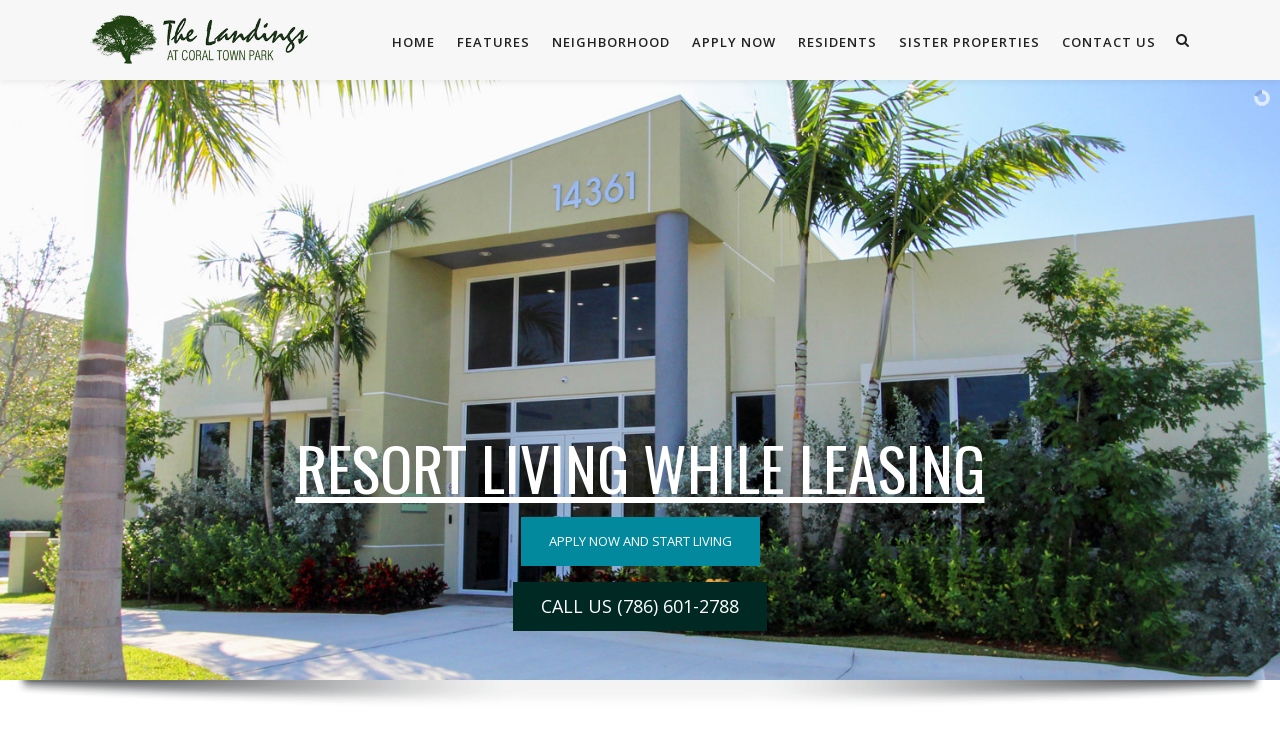

--- FILE ---
content_type: text/html; charset=UTF-8
request_url: https://thelandingsatcoraltownpark.com/apply-now/
body_size: 14951
content:
<!DOCTYPE html>

<html lang="en" class="css3transitions">
 
<head>

    <meta charset="UTF-8" />

    <!-- Responsive Meta -->
     <meta name="viewport" content="width=device-width, initial-scale=1, maximum-scale=1"> 
    <!-- Pingback URL -->
    <link rel="pingback" href="https://thelandingsatcoraltownpark.com/xmlrpc.php" />

    <!-- Le HTML5 shim, for IE6-8 support of HTML5 elements -->

	<!--[if lt IE 9]>

	<script src="http://html5shim.googlecode.com/svn/trunk/html5.js"></script>

	<![endif]-->

    
<style type="text/css">
  	 p a:not(.btn-bt){color: #14899B !important;}
  	 p a:not(.btn-bt):hover{color: #14899B}
	 aside ul li{border-bottom:1px solid #E7E7E7;}
	 aside .tagcloud a:hover, .nav-growpop .icon-wrap, .woocommerce .widget_price_filter .ui-slider .ui-slider-range, .woocommerce-page .widget_price_filter .ui-slider .ui-slider-range, .woocommerce #content .quantity .minus:hover, .woocommerce #content .quantity .plus:hover, .woocommerce .quantity .minus:hover, .woocommerce .quantity .plus:hover, .woocommerce-page #content .quantity .minus:hover, .woocommerce-page #content .quantity .plus:hover, .woocommerce-page .quantity .minus:hover, .woocommerce-page .quantity .plus:hover, .video_lightbox_button a{background:#14899B;} 
	 .nav-growpop .icon-wrap{border:0px solid #14899B;}

	 .accordion.style_1 .accordion-heading.in_head .accordion-toggle:before, .accordion.style_2 .accordion-heading.in_head .accordion-toggle:before, .accordion.style_3 .accordion-heading.in_head .accordion-toggle:before, .footer_social_icons.circle li:hover{background-color:#14899B;} 
	 nav .menu li > ul.sub-menu li{border-bottom:1px solid #14899b;}
	 .codeless_slider .swiper-slide .buttons a.bordered:hover, .header_12 .full_nav_menu nav ul > li:hover, .header_12 .full_nav_menu nav ul > li.current-menu-item, .header_12 .full_nav_menu nav ul > li.current-menu-parent, .header_12 .full_nav_menu nav ul > li:hover{background:#14899B;}
	 .services_steps .icon_wrapper, .accordion.style_1 .accordion-heading.in_head .accordion-toggle:before{border:1px solid #14899B;}
	 .blog-article.timeline-style .timeline .date, aside #s, #respond textarea, #respond input[type="text"], .recent_news.events .blog-item, .sticky,.post-password-form input[type="password"]{border:1px solid #E7E7E7;}
	 .recent_news.events .link, .header_12 .full_nav_menu nav ul > li{border-left:1px solid #E7E7E7;}
	 .header_12 .full_nav_menu nav ul > li:last-child{border-right:1px solid #E7E7E7; padding-right:10px !important;}
	 .timeline-border{background:#E7E7E7;}
	 	 .portfolio-item.basic .link, .skill .prog, .codeless_slider .swiper-slide .buttons.colors-light a.colored, .recent_news.events .blog-item:hover .link{background:#14899B;}
	 .services_medium.style_1:hover .icon_wrapper, .services_medium.style_3:hover .icon_wrapper, .services_medium.style_4:hover .icon_wrapper{background:#14899B !important;}
	 .services_medium.style_3:hover .icon_wrapper{border:2px solid #14899B !important;}
	 .blog-article .media .overlay{background:rgba(20, 137, 155, 0.8);}
	 .list li.titledesc dl dt .circle, .header_12 .after_navigation_widgetized #s{border:1px solid #E7E7E7;}
	 .blockquote{border-left:2px solid #14899B;}
	 	 .services_media.style_2 h5{ 
		background:#14899B;
	 }
	 .services_small .content div, .comment .comment_text{line-height: 20px;}
	  	 .services_large:hover .icon_wrapper, .services_steps:hover .icon_wrapper {background: #14899B ;}
	 .section-style.borders, .header_12 .full_nav_menu{border-top:1px solid #E7E7E7; border-bottom:1px solid #E7E7E7}
	 #comments{border-top:1px solid #E7E7E7;}
	 .not_found .search_field input[type="text"]{border:1px solid #E7E7E7;}
	 .background--dark nav .menu > li > a:hover, .background--dark header#header .header_tools .vert_mid > a:hover, .background--dark header#header .header_tools .vert_mid .cart .cart_icon:hover, .tabbable.style_1.tabs-left .nav-tabs li.active a, .contact_information dt i{color:#14899B !important;}
	 .social_icons_sc i:hover, .tabbable.tabs-top.style_1 .nav.nav-tabs li.active a, .vc_tta-tab.vc_active a .vc_tta-title-text {color:#14899B;}
	 	 .header_2 nav .menu>li.current-menu-item, .header_2 nav .menu>li.current-menu-parent, .header_2 nav .menu>li:hover{border-top:3px solid #14899B;}
	 .header_2 nav .codeless_custom_menu_mega_menu{border-top:2px solid #14899B;}
	 .header_2 nav .menu > li > ul.sub-menu{border-top:2px solid #14899B;}

	 .header_3 nav .menu>li.current-menu-item, .header_3 nav .menu>li.current-menu-parent, .header_3 nav .menu>li:hover{border-top:3px solid #14899B;}
	 .header_3 nav .codeless_custom_menu_mega_menu{border-top:2px solid #14899B;}
	 .header_3 nav .menu > li > ul.sub-menu{border-top:2px solid #14899B;} 
	   
	 .header_4 nav .menu li > ul, .header_4 nav .menu>li:hover, .header_4 nav .menu>li.current-menu-item, .header_4 nav .menu>li.current-menu-parent, .header_4 .codeless_custom_menu_mega_menu, .header_4 .codeless_custom_menu_mega_menu{background:rgba(255, 255, 255, 0.90) !important;}
	    
	 .header_4 .codeless_custom_menu_mega_menu ul.sub-menu{
	 	background:transparent !important; 
	 }
	 .header_4 nav .menu>li:hover a, .header_4 nav .menu>li.current-menu-item a, .header_4 nav .menu>li.current-menu-parent a{color:#888888;}
	 .header_4 nav .menu li > ul.sub-menu li{border-bottom:1px solid rgba(20,137,155,0);}

	 	 
	 .header_8 nav .menu>li.current-menu-item, .header_8 nav .menu>li.current-menu-parent, .header_8 nav .menu>li:hover{border-bottom:3px solid #14899B;}
	 .header_9 nav .menu>li.current-menu-item > a, .header_9 nav .menu>li.current-menu-parent > a , .header_9 nav .menu>li > a:hover{border-bottom:1px solid #14899B;}
	 
	 .header_10 .full_nav_menu .container{border-top:1px solid #E7E7E7;border-bottom:1px solid #E7E7E7;}
	 	 .header_10 .full_nav_menu .container{border-top:1px solid #E7E7E7;border-bottom:1px solid #E7E7E7;}
	 	 .header_11.sticky_header nav.left .menu > li:last-child{padding-right:10px; margin-right:1px; }
	 
	 	 .woocommerce ul.products li.product:hover .overlay, .woocommerce-page ul.products li.product:hover .overlay{background:rgba(16,184,199, 0.90 );}
	 .woocommerce #content div.product p.price, .woocommerce #content div.product span.price, .woocommerce div.product p.price, .woocommerce div.product span.price, .woocommerce-page #content div.product p.price, .woocommerce-page #content div.product span.price, .woocommerce-page div.product p.price, .woocommerce-page div.product span.price, .woocommerce .star-rating span, .woocommerce-page .star-rating span, .recent_news.events .link i{color: #14899B;}
	 .header_tools .cart .checkout{
	 	border-top:1px solid #14899b;
	 }
	 .header_tools .cart_icon i:before{line-height:20px;}
	  .header_tools .cart .content .cart_item{
	  	border-bottom:1px solid #14899b;
	  }
	   .header_tools .cart .content .cart_item .description .price, .header_tools .cart .content .cart_item .description .price .amount, .header_tools .cart .cart_item .remove:after{
	  	color:#888;
	  }
	  .header_tools .cart .content .cart_item .description .title, .header_tools .cart .checkout .subtotal{
	  	color:#888888;
	  }
	  .header_tools .cart .content .cart_item .description .title:hover, .header_tools .cart .cart_item .remove:hover:after{color:#14899B;}
	 .tabbable.style_1 .nav-tabs li a{font-weight: 600}
	 .portfolio-item.grayscale .project:after{
  		border-color: transparent transparent #FFFFFF transparent;
	 }

	 #logo img{margin-top:-25px; }
	 .portfolio_single ul.info li .title{
	 	text-transform: uppercase;
	 	font-weight: 700	 }

	 .tabbable.tabs-top.style_1 .nav.nav-tabs li a{
	 	text-transform: uppercase;
	 }
	 .woocommerce #review_form #respond textarea, .woocommerce-page #review_form #respond textarea,.side-nav,.wpcf7-form-control-wrap input, .wpcf7-form-control-wrap textarea, .select2-drop-active, .woocommerce .woocommerce-ordering, .woocommerce-page .woocommerce-ordering, .woocommerce .woocommerce-error, .woocommerce .woocommerce-info, .woocommerce .woocommerce-message, .woocommerce-page .woocommerce-error, .woocommerce-page .woocommerce-info, .woocommerce-page .woocommerce-message, #mc_signup_form .mc_input{
		border:1px solid transparent !important;
	 }

	 .side-nav li{
	 	border-bottom:1px solid transparent;
	 }

	 footer .widget_search input[type="text"]{
	 	background:#222222;
	 	color:#818181;
	 }

	 .codeless_news_slider .swiper-slide h1, .codeless_news_slider .featured_posts .featured h4{
	 	background:rgba(20, 137, 155, 0.8);
	 }

	 .extra_navigation h5.widget-title{
	 	text-transform:uppercase;
	 	font-weight:700;
	 	font-size:15px;
	 	letter-spacing: :1px;
	 	line-height:20px;
	 }

	 .blog-article.grid-style .content h1, .latest_blog .blog-item .content h4, .recent_news .blog-item h4, .recent_news.events .blog-item dt .date{text-transform: uppercase}

	 .latest_blog .blog-item .content h4{font-weight:700;}
	 
	 .price_table  h1, .price_table .list ul li:before{color:#14899B;}

	 .price_table.highlighted .price, .side-nav li.current_page_item, .p_pagination .pagination .current, .p_pagination .pagination a:hover{background:#14899B;}
	
	 .btn-bt.default:not(.header_button_light), 
	 .header_1.background--light .btn-bt.default.header_button_light,
	 .sticky_header .header_1 .btn-bt.default.header_button_light{
	 				color: #222 ;
				
													background: rgba(255,255,255, 0.00) ;
							
		
													border-color: rgba(68,68,68, 0.20) ;
					
					font-size: 13px ;
		
					font-weight: 600 ;
		
					text-transform: uppercase ;
		
					letter-spacing: 1.5px ;
			 }
	 
	 .btn-bt.default:not(.header_button_light):hover, 
	 .header_1.background--light .btn-bt.default.header_button_light:hover,
	 .sticky_header .header_1 .btn-bt.default.header_button_light:hover{
	 		 		color: #222222 ;
		
	 	 
	 				 						background: rgba(250,246,246, 0.98) ;
			
		
		
													border-color: rgba(68,68,68, 1.00) ;
				
			 }

	 .light .btn-bt.default, .fullscreen-blog-article .content.background--dark .btn-bt, .header_button_light{
		
			 		color: #FFFFFF ;
		
																	background: rgba(255,255,255, 0.48) ;
					
													border-color: rgba(255,255,255, 0.65) ;
					
					font-size: 13px ;
		
					font-weight: 600 ;
		
					text-transform: uppercase ;
		
					letter-spacing: 1.5px ;
		
	 }

	 .light .btn-bt.default:hover, .fullscreen-blog-article .content.background--dark .btn-bt:hover, .header_button_light:hover{
		
			 		color: #FFFFFF ;
		
													background: rgba(255,255,255, 0.63) ;
					
													border-color: rgba(255,255,255, 1.00) ;
					
	 }


	 

	 
	@media (max-width: 979px) {
		 .header_5 .background--dark nav .menu > li > a{
		 	color: #222 !important;
		 }
	}

	

	/* Layout Inner Container */

		@media (min-width: 981px) and (max-width: 1100px) {
		.container{	width:87% !important ; }
	}
	@media (min-width: 768px){
		.container{			
			max-width: 1100px !important;
		}
		.row .span12{
			width:100%; 
			margin-left:0 !important;
			padding-left:20px;
			box-sizing: border-box;
			-webkit-box-sizing: border-box;
			-moz-box-sizing: border-box;
		}
	}

	
	
	@media (min-width: 1101px) {
		.container{
							width:87%;
				max-width: 1100px !important;
					}

		.row .span12{
			
							width:100%;
				margin-left:0 !important;
				padding-left:20px;
				box-sizing: border-box;
				-webkit-box-sizing: border-box;
				-moz-box-sizing: border-box;
					}
		.testimonial_carousel .item{width:1100px;}
	}

	/* End Layout Inner Container */


	/* Layout Boxed */
	.boxed_layout{
		margin-top:30px !important;
		margin-bottom:30px !important;
				  -webkit-box-shadow:0 5px 19px 2px rgba(0,0,0,0.1);
		  -moz-box-shadow:0 5px 19px 2px rgba(0,0,0,0.1);
		  box-shadow:0 5px 19px 2px rgba(0,0,0,0.1);
			}
		
	
	.boxed_layout{			
		width:87% !important ;
		max-width: 1100px !important;
	}
	

		
	
	/* End Layout Boxed */

	@media (max-width: 480px){
			}

	
	.blog-article.grid-style.shadowbox-style .post-categories{
		color: #999999	}
	
</style> 

<style type="text/css">
/*#header{
margin: 0 auto;
}*/
.video-responsive{
    overflow:hidden;
    padding-bottom:56.25%;
    position:relative;
    height:0;
}
.video-responsive iframe{
    left:0;
    top:0;
    height:100%;
    width:100%;
    position:absolute;
}</style>
    <script type="text/javascript">
        /*jQuery(document).ready(function(){\n(&quot;.menu-item-has-children&quot;).mouseenter(function(){\n   \n    $(&quot;.header_2 nav .menu &gt; li &gt; ul.sub-menu&quot;).css(&quot;display&quot;, &quot;block&quot;);\n});\n});*/    </script>
    
        
    <script type="text/javascript">
        /*jQuery(document).ready(function($){\n\n});*/    </script>
    
    <title>Apply Now &#8211; The Landings At Coral Town Park</title>
<meta name='robots' content='max-image-preview:large' />
	<style>img:is([sizes="auto" i], [sizes^="auto," i]) { contain-intrinsic-size: 3000px 1500px }</style>
	<link rel='dns-prefetch' href='//fonts.googleapis.com' />
<link rel='preconnect' href='https://fonts.gstatic.com' crossorigin />
<link rel="alternate" type="application/rss+xml" title="The Landings At Coral Town Park &raquo; Feed" href="https://thelandingsatcoraltownpark.com/feed/" />
<link rel="alternate" type="application/rss+xml" title="The Landings At Coral Town Park &raquo; Comments Feed" href="https://thelandingsatcoraltownpark.com/comments/feed/" />
<script type="text/javascript">
/* <![CDATA[ */
window._wpemojiSettings = {"baseUrl":"https:\/\/s.w.org\/images\/core\/emoji\/15.1.0\/72x72\/","ext":".png","svgUrl":"https:\/\/s.w.org\/images\/core\/emoji\/15.1.0\/svg\/","svgExt":".svg","source":{"concatemoji":"https:\/\/thelandingsatcoraltownpark.com\/wp-includes\/js\/wp-emoji-release.min.js?ver=6.8"}};
/*! This file is auto-generated */
!function(i,n){var o,s,e;function c(e){try{var t={supportTests:e,timestamp:(new Date).valueOf()};sessionStorage.setItem(o,JSON.stringify(t))}catch(e){}}function p(e,t,n){e.clearRect(0,0,e.canvas.width,e.canvas.height),e.fillText(t,0,0);var t=new Uint32Array(e.getImageData(0,0,e.canvas.width,e.canvas.height).data),r=(e.clearRect(0,0,e.canvas.width,e.canvas.height),e.fillText(n,0,0),new Uint32Array(e.getImageData(0,0,e.canvas.width,e.canvas.height).data));return t.every(function(e,t){return e===r[t]})}function u(e,t,n){switch(t){case"flag":return n(e,"\ud83c\udff3\ufe0f\u200d\u26a7\ufe0f","\ud83c\udff3\ufe0f\u200b\u26a7\ufe0f")?!1:!n(e,"\ud83c\uddfa\ud83c\uddf3","\ud83c\uddfa\u200b\ud83c\uddf3")&&!n(e,"\ud83c\udff4\udb40\udc67\udb40\udc62\udb40\udc65\udb40\udc6e\udb40\udc67\udb40\udc7f","\ud83c\udff4\u200b\udb40\udc67\u200b\udb40\udc62\u200b\udb40\udc65\u200b\udb40\udc6e\u200b\udb40\udc67\u200b\udb40\udc7f");case"emoji":return!n(e,"\ud83d\udc26\u200d\ud83d\udd25","\ud83d\udc26\u200b\ud83d\udd25")}return!1}function f(e,t,n){var r="undefined"!=typeof WorkerGlobalScope&&self instanceof WorkerGlobalScope?new OffscreenCanvas(300,150):i.createElement("canvas"),a=r.getContext("2d",{willReadFrequently:!0}),o=(a.textBaseline="top",a.font="600 32px Arial",{});return e.forEach(function(e){o[e]=t(a,e,n)}),o}function t(e){var t=i.createElement("script");t.src=e,t.defer=!0,i.head.appendChild(t)}"undefined"!=typeof Promise&&(o="wpEmojiSettingsSupports",s=["flag","emoji"],n.supports={everything:!0,everythingExceptFlag:!0},e=new Promise(function(e){i.addEventListener("DOMContentLoaded",e,{once:!0})}),new Promise(function(t){var n=function(){try{var e=JSON.parse(sessionStorage.getItem(o));if("object"==typeof e&&"number"==typeof e.timestamp&&(new Date).valueOf()<e.timestamp+604800&&"object"==typeof e.supportTests)return e.supportTests}catch(e){}return null}();if(!n){if("undefined"!=typeof Worker&&"undefined"!=typeof OffscreenCanvas&&"undefined"!=typeof URL&&URL.createObjectURL&&"undefined"!=typeof Blob)try{var e="postMessage("+f.toString()+"("+[JSON.stringify(s),u.toString(),p.toString()].join(",")+"));",r=new Blob([e],{type:"text/javascript"}),a=new Worker(URL.createObjectURL(r),{name:"wpTestEmojiSupports"});return void(a.onmessage=function(e){c(n=e.data),a.terminate(),t(n)})}catch(e){}c(n=f(s,u,p))}t(n)}).then(function(e){for(var t in e)n.supports[t]=e[t],n.supports.everything=n.supports.everything&&n.supports[t],"flag"!==t&&(n.supports.everythingExceptFlag=n.supports.everythingExceptFlag&&n.supports[t]);n.supports.everythingExceptFlag=n.supports.everythingExceptFlag&&!n.supports.flag,n.DOMReady=!1,n.readyCallback=function(){n.DOMReady=!0}}).then(function(){return e}).then(function(){var e;n.supports.everything||(n.readyCallback(),(e=n.source||{}).concatemoji?t(e.concatemoji):e.wpemoji&&e.twemoji&&(t(e.twemoji),t(e.wpemoji)))}))}((window,document),window._wpemojiSettings);
/* ]]> */
</script>
<link rel='stylesheet' id='layerslider-css' href='https://thelandingsatcoraltownpark.com/wp-content/plugins/LayerSlider/assets/static/layerslider/css/layerslider.css?ver=7.14.4' type='text/css' media='all' />
<style id='wp-emoji-styles-inline-css' type='text/css'>

	img.wp-smiley, img.emoji {
		display: inline !important;
		border: none !important;
		box-shadow: none !important;
		height: 1em !important;
		width: 1em !important;
		margin: 0 0.07em !important;
		vertical-align: -0.1em !important;
		background: none !important;
		padding: 0 !important;
	}
</style>
<link rel='stylesheet' id='wp-block-library-css' href='https://thelandingsatcoraltownpark.com/wp-includes/css/dist/block-library/style.min.css?ver=6.8' type='text/css' media='all' />
<style id='wp-block-library-theme-inline-css' type='text/css'>
.wp-block-audio :where(figcaption){color:#555;font-size:13px;text-align:center}.is-dark-theme .wp-block-audio :where(figcaption){color:#ffffffa6}.wp-block-audio{margin:0 0 1em}.wp-block-code{border:1px solid #ccc;border-radius:4px;font-family:Menlo,Consolas,monaco,monospace;padding:.8em 1em}.wp-block-embed :where(figcaption){color:#555;font-size:13px;text-align:center}.is-dark-theme .wp-block-embed :where(figcaption){color:#ffffffa6}.wp-block-embed{margin:0 0 1em}.blocks-gallery-caption{color:#555;font-size:13px;text-align:center}.is-dark-theme .blocks-gallery-caption{color:#ffffffa6}:root :where(.wp-block-image figcaption){color:#555;font-size:13px;text-align:center}.is-dark-theme :root :where(.wp-block-image figcaption){color:#ffffffa6}.wp-block-image{margin:0 0 1em}.wp-block-pullquote{border-bottom:4px solid;border-top:4px solid;color:currentColor;margin-bottom:1.75em}.wp-block-pullquote cite,.wp-block-pullquote footer,.wp-block-pullquote__citation{color:currentColor;font-size:.8125em;font-style:normal;text-transform:uppercase}.wp-block-quote{border-left:.25em solid;margin:0 0 1.75em;padding-left:1em}.wp-block-quote cite,.wp-block-quote footer{color:currentColor;font-size:.8125em;font-style:normal;position:relative}.wp-block-quote:where(.has-text-align-right){border-left:none;border-right:.25em solid;padding-left:0;padding-right:1em}.wp-block-quote:where(.has-text-align-center){border:none;padding-left:0}.wp-block-quote.is-large,.wp-block-quote.is-style-large,.wp-block-quote:where(.is-style-plain){border:none}.wp-block-search .wp-block-search__label{font-weight:700}.wp-block-search__button{border:1px solid #ccc;padding:.375em .625em}:where(.wp-block-group.has-background){padding:1.25em 2.375em}.wp-block-separator.has-css-opacity{opacity:.4}.wp-block-separator{border:none;border-bottom:2px solid;margin-left:auto;margin-right:auto}.wp-block-separator.has-alpha-channel-opacity{opacity:1}.wp-block-separator:not(.is-style-wide):not(.is-style-dots){width:100px}.wp-block-separator.has-background:not(.is-style-dots){border-bottom:none;height:1px}.wp-block-separator.has-background:not(.is-style-wide):not(.is-style-dots){height:2px}.wp-block-table{margin:0 0 1em}.wp-block-table td,.wp-block-table th{word-break:normal}.wp-block-table :where(figcaption){color:#555;font-size:13px;text-align:center}.is-dark-theme .wp-block-table :where(figcaption){color:#ffffffa6}.wp-block-video :where(figcaption){color:#555;font-size:13px;text-align:center}.is-dark-theme .wp-block-video :where(figcaption){color:#ffffffa6}.wp-block-video{margin:0 0 1em}:root :where(.wp-block-template-part.has-background){margin-bottom:0;margin-top:0;padding:1.25em 2.375em}
</style>
<style id='classic-theme-styles-inline-css' type='text/css'>
/*! This file is auto-generated */
.wp-block-button__link{color:#fff;background-color:#32373c;border-radius:9999px;box-shadow:none;text-decoration:none;padding:calc(.667em + 2px) calc(1.333em + 2px);font-size:1.125em}.wp-block-file__button{background:#32373c;color:#fff;text-decoration:none}
</style>
<link rel='stylesheet' id='wp-components-css' href='https://thelandingsatcoraltownpark.com/wp-includes/css/dist/components/style.min.css?ver=6.8' type='text/css' media='all' />
<link rel='stylesheet' id='wp-preferences-css' href='https://thelandingsatcoraltownpark.com/wp-includes/css/dist/preferences/style.min.css?ver=6.8' type='text/css' media='all' />
<link rel='stylesheet' id='wp-block-editor-css' href='https://thelandingsatcoraltownpark.com/wp-includes/css/dist/block-editor/style.min.css?ver=6.8' type='text/css' media='all' />
<link rel='stylesheet' id='popup-maker-block-library-style-css' href='https://thelandingsatcoraltownpark.com/wp-content/plugins/popup-maker/dist/packages/block-library-style.css?ver=dbea705cfafe089d65f1' type='text/css' media='all' />
<style id='global-styles-inline-css' type='text/css'>
:root{--wp--preset--aspect-ratio--square: 1;--wp--preset--aspect-ratio--4-3: 4/3;--wp--preset--aspect-ratio--3-4: 3/4;--wp--preset--aspect-ratio--3-2: 3/2;--wp--preset--aspect-ratio--2-3: 2/3;--wp--preset--aspect-ratio--16-9: 16/9;--wp--preset--aspect-ratio--9-16: 9/16;--wp--preset--color--black: #000000;--wp--preset--color--cyan-bluish-gray: #abb8c3;--wp--preset--color--white: #ffffff;--wp--preset--color--pale-pink: #f78da7;--wp--preset--color--vivid-red: #cf2e2e;--wp--preset--color--luminous-vivid-orange: #ff6900;--wp--preset--color--luminous-vivid-amber: #fcb900;--wp--preset--color--light-green-cyan: #7bdcb5;--wp--preset--color--vivid-green-cyan: #00d084;--wp--preset--color--pale-cyan-blue: #8ed1fc;--wp--preset--color--vivid-cyan-blue: #0693e3;--wp--preset--color--vivid-purple: #9b51e0;--wp--preset--gradient--vivid-cyan-blue-to-vivid-purple: linear-gradient(135deg,rgba(6,147,227,1) 0%,rgb(155,81,224) 100%);--wp--preset--gradient--light-green-cyan-to-vivid-green-cyan: linear-gradient(135deg,rgb(122,220,180) 0%,rgb(0,208,130) 100%);--wp--preset--gradient--luminous-vivid-amber-to-luminous-vivid-orange: linear-gradient(135deg,rgba(252,185,0,1) 0%,rgba(255,105,0,1) 100%);--wp--preset--gradient--luminous-vivid-orange-to-vivid-red: linear-gradient(135deg,rgba(255,105,0,1) 0%,rgb(207,46,46) 100%);--wp--preset--gradient--very-light-gray-to-cyan-bluish-gray: linear-gradient(135deg,rgb(238,238,238) 0%,rgb(169,184,195) 100%);--wp--preset--gradient--cool-to-warm-spectrum: linear-gradient(135deg,rgb(74,234,220) 0%,rgb(151,120,209) 20%,rgb(207,42,186) 40%,rgb(238,44,130) 60%,rgb(251,105,98) 80%,rgb(254,248,76) 100%);--wp--preset--gradient--blush-light-purple: linear-gradient(135deg,rgb(255,206,236) 0%,rgb(152,150,240) 100%);--wp--preset--gradient--blush-bordeaux: linear-gradient(135deg,rgb(254,205,165) 0%,rgb(254,45,45) 50%,rgb(107,0,62) 100%);--wp--preset--gradient--luminous-dusk: linear-gradient(135deg,rgb(255,203,112) 0%,rgb(199,81,192) 50%,rgb(65,88,208) 100%);--wp--preset--gradient--pale-ocean: linear-gradient(135deg,rgb(255,245,203) 0%,rgb(182,227,212) 50%,rgb(51,167,181) 100%);--wp--preset--gradient--electric-grass: linear-gradient(135deg,rgb(202,248,128) 0%,rgb(113,206,126) 100%);--wp--preset--gradient--midnight: linear-gradient(135deg,rgb(2,3,129) 0%,rgb(40,116,252) 100%);--wp--preset--font-size--small: 13px;--wp--preset--font-size--medium: 20px;--wp--preset--font-size--large: 36px;--wp--preset--font-size--x-large: 42px;--wp--preset--spacing--20: 0.44rem;--wp--preset--spacing--30: 0.67rem;--wp--preset--spacing--40: 1rem;--wp--preset--spacing--50: 1.5rem;--wp--preset--spacing--60: 2.25rem;--wp--preset--spacing--70: 3.38rem;--wp--preset--spacing--80: 5.06rem;--wp--preset--shadow--natural: 6px 6px 9px rgba(0, 0, 0, 0.2);--wp--preset--shadow--deep: 12px 12px 50px rgba(0, 0, 0, 0.4);--wp--preset--shadow--sharp: 6px 6px 0px rgba(0, 0, 0, 0.2);--wp--preset--shadow--outlined: 6px 6px 0px -3px rgba(255, 255, 255, 1), 6px 6px rgba(0, 0, 0, 1);--wp--preset--shadow--crisp: 6px 6px 0px rgba(0, 0, 0, 1);}:where(.is-layout-flex){gap: 0.5em;}:where(.is-layout-grid){gap: 0.5em;}body .is-layout-flex{display: flex;}.is-layout-flex{flex-wrap: wrap;align-items: center;}.is-layout-flex > :is(*, div){margin: 0;}body .is-layout-grid{display: grid;}.is-layout-grid > :is(*, div){margin: 0;}:where(.wp-block-columns.is-layout-flex){gap: 2em;}:where(.wp-block-columns.is-layout-grid){gap: 2em;}:where(.wp-block-post-template.is-layout-flex){gap: 1.25em;}:where(.wp-block-post-template.is-layout-grid){gap: 1.25em;}.has-black-color{color: var(--wp--preset--color--black) !important;}.has-cyan-bluish-gray-color{color: var(--wp--preset--color--cyan-bluish-gray) !important;}.has-white-color{color: var(--wp--preset--color--white) !important;}.has-pale-pink-color{color: var(--wp--preset--color--pale-pink) !important;}.has-vivid-red-color{color: var(--wp--preset--color--vivid-red) !important;}.has-luminous-vivid-orange-color{color: var(--wp--preset--color--luminous-vivid-orange) !important;}.has-luminous-vivid-amber-color{color: var(--wp--preset--color--luminous-vivid-amber) !important;}.has-light-green-cyan-color{color: var(--wp--preset--color--light-green-cyan) !important;}.has-vivid-green-cyan-color{color: var(--wp--preset--color--vivid-green-cyan) !important;}.has-pale-cyan-blue-color{color: var(--wp--preset--color--pale-cyan-blue) !important;}.has-vivid-cyan-blue-color{color: var(--wp--preset--color--vivid-cyan-blue) !important;}.has-vivid-purple-color{color: var(--wp--preset--color--vivid-purple) !important;}.has-black-background-color{background-color: var(--wp--preset--color--black) !important;}.has-cyan-bluish-gray-background-color{background-color: var(--wp--preset--color--cyan-bluish-gray) !important;}.has-white-background-color{background-color: var(--wp--preset--color--white) !important;}.has-pale-pink-background-color{background-color: var(--wp--preset--color--pale-pink) !important;}.has-vivid-red-background-color{background-color: var(--wp--preset--color--vivid-red) !important;}.has-luminous-vivid-orange-background-color{background-color: var(--wp--preset--color--luminous-vivid-orange) !important;}.has-luminous-vivid-amber-background-color{background-color: var(--wp--preset--color--luminous-vivid-amber) !important;}.has-light-green-cyan-background-color{background-color: var(--wp--preset--color--light-green-cyan) !important;}.has-vivid-green-cyan-background-color{background-color: var(--wp--preset--color--vivid-green-cyan) !important;}.has-pale-cyan-blue-background-color{background-color: var(--wp--preset--color--pale-cyan-blue) !important;}.has-vivid-cyan-blue-background-color{background-color: var(--wp--preset--color--vivid-cyan-blue) !important;}.has-vivid-purple-background-color{background-color: var(--wp--preset--color--vivid-purple) !important;}.has-black-border-color{border-color: var(--wp--preset--color--black) !important;}.has-cyan-bluish-gray-border-color{border-color: var(--wp--preset--color--cyan-bluish-gray) !important;}.has-white-border-color{border-color: var(--wp--preset--color--white) !important;}.has-pale-pink-border-color{border-color: var(--wp--preset--color--pale-pink) !important;}.has-vivid-red-border-color{border-color: var(--wp--preset--color--vivid-red) !important;}.has-luminous-vivid-orange-border-color{border-color: var(--wp--preset--color--luminous-vivid-orange) !important;}.has-luminous-vivid-amber-border-color{border-color: var(--wp--preset--color--luminous-vivid-amber) !important;}.has-light-green-cyan-border-color{border-color: var(--wp--preset--color--light-green-cyan) !important;}.has-vivid-green-cyan-border-color{border-color: var(--wp--preset--color--vivid-green-cyan) !important;}.has-pale-cyan-blue-border-color{border-color: var(--wp--preset--color--pale-cyan-blue) !important;}.has-vivid-cyan-blue-border-color{border-color: var(--wp--preset--color--vivid-cyan-blue) !important;}.has-vivid-purple-border-color{border-color: var(--wp--preset--color--vivid-purple) !important;}.has-vivid-cyan-blue-to-vivid-purple-gradient-background{background: var(--wp--preset--gradient--vivid-cyan-blue-to-vivid-purple) !important;}.has-light-green-cyan-to-vivid-green-cyan-gradient-background{background: var(--wp--preset--gradient--light-green-cyan-to-vivid-green-cyan) !important;}.has-luminous-vivid-amber-to-luminous-vivid-orange-gradient-background{background: var(--wp--preset--gradient--luminous-vivid-amber-to-luminous-vivid-orange) !important;}.has-luminous-vivid-orange-to-vivid-red-gradient-background{background: var(--wp--preset--gradient--luminous-vivid-orange-to-vivid-red) !important;}.has-very-light-gray-to-cyan-bluish-gray-gradient-background{background: var(--wp--preset--gradient--very-light-gray-to-cyan-bluish-gray) !important;}.has-cool-to-warm-spectrum-gradient-background{background: var(--wp--preset--gradient--cool-to-warm-spectrum) !important;}.has-blush-light-purple-gradient-background{background: var(--wp--preset--gradient--blush-light-purple) !important;}.has-blush-bordeaux-gradient-background{background: var(--wp--preset--gradient--blush-bordeaux) !important;}.has-luminous-dusk-gradient-background{background: var(--wp--preset--gradient--luminous-dusk) !important;}.has-pale-ocean-gradient-background{background: var(--wp--preset--gradient--pale-ocean) !important;}.has-electric-grass-gradient-background{background: var(--wp--preset--gradient--electric-grass) !important;}.has-midnight-gradient-background{background: var(--wp--preset--gradient--midnight) !important;}.has-small-font-size{font-size: var(--wp--preset--font-size--small) !important;}.has-medium-font-size{font-size: var(--wp--preset--font-size--medium) !important;}.has-large-font-size{font-size: var(--wp--preset--font-size--large) !important;}.has-x-large-font-size{font-size: var(--wp--preset--font-size--x-large) !important;}
:where(.wp-block-post-template.is-layout-flex){gap: 1.25em;}:where(.wp-block-post-template.is-layout-grid){gap: 1.25em;}
:where(.wp-block-columns.is-layout-flex){gap: 2em;}:where(.wp-block-columns.is-layout-grid){gap: 2em;}
:root :where(.wp-block-pullquote){font-size: 1.5em;line-height: 1.6;}
</style>
<link rel='stylesheet' id='bootstrap-css' href='https://thelandingsatcoraltownpark.com/wp-content/themes/specular/css/bootstrap.css?ver=6.8' type='text/css' media='all' />
<link rel='stylesheet' id='flexslider-css' href='https://thelandingsatcoraltownpark.com/wp-content/themes/specular/css/flexslider.css?ver=6.8' type='text/css' media='all' />
<link rel='stylesheet' id='owl-carousel-css' href='https://thelandingsatcoraltownpark.com/wp-content/themes/specular/css/owl.carousel.min.css?ver=6.8' type='text/css' media='all' />
<link rel='stylesheet' id='codeless-shortcodes-css' href='https://thelandingsatcoraltownpark.com/wp-content/themes/specular/css/shortcodes.css?ver=6.8' type='text/css' media='all' />
<link rel='stylesheet' id='codeless-animate-css' href='https://thelandingsatcoraltownpark.com/wp-content/themes/specular/css/animate.min.css?ver=6.8' type='text/css' media='all' />
<link rel='stylesheet' id='style-css' href='https://thelandingsatcoraltownpark.com/wp-content/themes/specular/style.css?ver=6.8' type='text/css' media='all' />
<link rel='stylesheet' id='bootstrap-responsive-css' href='https://thelandingsatcoraltownpark.com/wp-content/themes/specular/css/bootstrap-responsive.css?ver=6.8' type='text/css' media='all' />
<link rel='stylesheet' id='jquery-fancybox-css' href='https://thelandingsatcoraltownpark.com/wp-content/themes/specular/css/jquery.fancybox.min.css?ver=6.8' type='text/css' media='all' />
<link rel='stylesheet' id='vector-icons-css' href='https://thelandingsatcoraltownpark.com/wp-content/themes/specular/css/vector-icons.css?ver=6.8' type='text/css' media='all' />
<link rel='stylesheet' id='fontawesome-css' href='https://thelandingsatcoraltownpark.com/wp-content/themes/specular/css/font-awesome.min.css?ver=6.8' type='text/css' media='all' />
<link rel='stylesheet' id='linecon-css' href='https://thelandingsatcoraltownpark.com/wp-content/themes/specular/css/linecon.css?ver=6.8' type='text/css' media='all' />
<link rel='stylesheet' id='steadysets-css' href='https://thelandingsatcoraltownpark.com/wp-content/themes/specular/css/steadysets.css?ver=6.8' type='text/css' media='all' />
<link rel='stylesheet' id='hoverex-css' href='https://thelandingsatcoraltownpark.com/wp-content/themes/specular/css/hoverex-all.css?ver=6.8' type='text/css' media='all' />
<link rel='stylesheet' id='jquery.easy-pie-chart-css' href='https://thelandingsatcoraltownpark.com/wp-content/themes/specular/css/jquery.easy-pie-chart.css?ver=6.8' type='text/css' media='all' />
<link rel='stylesheet' id='idangerous.swiper-css' href='https://thelandingsatcoraltownpark.com/wp-content/themes/specular/css/swiper.css?ver=6.8' type='text/css' media='all' />
<link rel='stylesheet' id='js_composer_front-css' href='https://thelandingsatcoraltownpark.com/wp-content/plugins/js_composer/assets/css/js_composer.min.css?ver=6.2.0' type='text/css' media='all' />
<link rel='stylesheet' id='popup-maker-site-css' href='//thelandingsatcoraltownpark.com/wp-content/uploads/pum/pum-site-styles.css?generated=1755181292&#038;ver=1.21.4' type='text/css' media='all' />
<link rel="preload" as="style" href="https://fonts.googleapis.com/css?family=Open%20Sans:300,400,500,600,700,800,300italic,400italic,500italic,600italic,700italic,800italic&#038;display=swap&#038;ver=6.8" /><link rel="stylesheet" href="https://fonts.googleapis.com/css?family=Open%20Sans:300,400,500,600,700,800,300italic,400italic,500italic,600italic,700italic,800italic&#038;display=swap&#038;ver=6.8" media="print" onload="this.media='all'"><noscript><link rel="stylesheet" href="https://fonts.googleapis.com/css?family=Open%20Sans:300,400,500,600,700,800,300italic,400italic,500italic,600italic,700italic,800italic&#038;display=swap&#038;ver=6.8" /></noscript><script type="text/javascript" src="https://thelandingsatcoraltownpark.com/wp-includes/js/jquery/jquery.min.js?ver=3.7.1" id="jquery-core-js"></script>
<script type="text/javascript" src="https://thelandingsatcoraltownpark.com/wp-includes/js/jquery/jquery-migrate.min.js?ver=3.4.1" id="jquery-migrate-js"></script>
<script type="text/javascript" id="jm_like_post-js-extra">
/* <![CDATA[ */
var ajax_var = {"url":"https:\/\/thelandingsatcoraltownpark.com\/wp-admin\/admin-ajax.php","nonce":"b77fb32415"};
/* ]]> */
</script>
<script type="text/javascript" src="https://thelandingsatcoraltownpark.com/wp-content/plugins/codeless-framework/assets/js/post-like.js?ver=6.8" id="jm_like_post-js"></script>
<script type="text/javascript" id="layerslider-utils-js-extra">
/* <![CDATA[ */
var LS_Meta = {"v":"7.14.4","fixGSAP":"1"};
/* ]]> */
</script>
<script type="text/javascript" src="https://thelandingsatcoraltownpark.com/wp-content/plugins/LayerSlider/assets/static/layerslider/js/layerslider.utils.js?ver=7.14.4" id="layerslider-utils-js"></script>
<script type="text/javascript" src="https://thelandingsatcoraltownpark.com/wp-content/plugins/LayerSlider/assets/static/layerslider/js/layerslider.kreaturamedia.jquery.js?ver=7.14.4" id="layerslider-js"></script>
<script type="text/javascript" src="https://thelandingsatcoraltownpark.com/wp-content/plugins/LayerSlider/assets/static/layerslider/js/layerslider.transitions.js?ver=7.14.4" id="layerslider-transitions-js"></script>
<meta name="generator" content="Powered by LayerSlider 7.14.4 - Build Heros, Sliders, and Popups. Create Animations and Beautiful, Rich Web Content as Easy as Never Before on WordPress." />
<!-- LayerSlider updates and docs at: https://layerslider.com -->
<link rel="https://api.w.org/" href="https://thelandingsatcoraltownpark.com/wp-json/" /><link rel="alternate" title="JSON" type="application/json" href="https://thelandingsatcoraltownpark.com/wp-json/wp/v2/pages/951" /><link rel="EditURI" type="application/rsd+xml" title="RSD" href="https://thelandingsatcoraltownpark.com/xmlrpc.php?rsd" />
<meta name="generator" content="WordPress 6.8" />
<link rel="canonical" href="https://thelandingsatcoraltownpark.com/apply-now/" />
<link rel='shortlink' href='https://thelandingsatcoraltownpark.com/?p=951' />
<link rel="alternate" title="oEmbed (JSON)" type="application/json+oembed" href="https://thelandingsatcoraltownpark.com/wp-json/oembed/1.0/embed?url=https%3A%2F%2Fthelandingsatcoraltownpark.com%2Fapply-now%2F" />
<link rel="alternate" title="oEmbed (XML)" type="text/xml+oembed" href="https://thelandingsatcoraltownpark.com/wp-json/oembed/1.0/embed?url=https%3A%2F%2Fthelandingsatcoraltownpark.com%2Fapply-now%2F&#038;format=xml" />
<meta name="generator" content="Redux 4.5.7" /><style type="text/css">.recentcomments a{display:inline !important;padding:0 !important;margin:0 !important;}</style><meta name="generator" content="Powered by WPBakery Page Builder - drag and drop page builder for WordPress."/>
<style id="cl_redata-dynamic-css" title="dynamic-css" class="redux-options-output">#logo img{height:50px;}header#header .row-fluid .span12,.header_wrapper{height:80px;}.header_1 header#header:not(.transparent), .header_2 header#header, .header_3.header_wrapper header > .container,  .header_4 header#header:not(.transparent),  .header_5 header#header:not(.transparent), .header_6 header#header, .header_6 .full_nav_menu, .header_7.header_wrapper, .header_8.header_wrapper, .header_9 header#header:not(.transparent), .header_10.header_wrapper, .header_10 .full_nav_menu, .header_11.header_wrapper:not(.transparent){background-color:#f7f7f7;}.header_wrapper{border-bottom:0px solid ;}nav .menu > li > a, nav .menu > li.hasSubMenu:after,header#header .header_tools .vert_mid > a:not(#trigger-overlay), header#header .header_tools .cart .cart_icon{font-family:"Open Sans";text-align:center;text-transform:uppercase;line-height:20px;letter-spacing:1px;font-weight:600;color:#222;font-size:13px;}nav .menu > li{padding-right:10px;padding-left:10px;}nav .menu > li{margin-right:1px;margin-left:1px;}nav .menu > li > ul.sub-menu,nav .menu > li > ul.sub-menu ul{width:300px;}nav .menu li > ul,.codeless_custom_menu_mega_menu,.menu-small,.header_tools .cart .content{background-color:#ffffff;}nav .menu li > ul.sub-menu li{color:#14899b;}nav .menu li > ul.sub-menu li, .menu-small ul li a{text-transform:uppercase;letter-spacing:0.3px;color:#888;font-size:12px;}nav .codeless_custom_menu_mega_menu ul>li h6, .menu-small ul.menu .codeless_custom_menu_mega_menu h6, .menu-small ul.menu > li > a {text-transform:uppercase;letter-spacing:1px;font-weight:400;color:#888888;font-size:14px;}.top_nav{background-color:#F5F5F5;}.top_nav{border-top:0px solid ;}.top_nav{border-bottom:0px solid ;}.top_nav{font-family:"Open Sans";font-weight:normal;font-style:normal;color:#999;font-size:11px;}.top_nav, .top_nav .widget{height:40px;}.header_page{height:80px;}.header_page{color:#444444;}.header_page{background-color:#f5f5f5;}.header_page, #slider-fullwidth{border-bottom:0px solid ;}.sticky_header header#header .row-fluid .span12,.sticky_header .header_wrapper{height:60px;}.sticky_header header#header{background-color:rgba(255,255,255,0.8);}.header_11 nav li > a:hover, .header_11 nav li.current-menu-item > a, .header_11 nav li.current-menu-parent > a ,.header_10 nav li > a:hover, .header_10 nav li.current-menu-item > a, .header_10 nav li.current-menu-parent > a ,.header_9 nav li > a:hover, .header_9 nav li.current-menu-item > a, .header_9 nav li.current-menu-parent > a ,.header_8 nav li > a:hover, .header_8 nav li.current-menu-item > a, .header_8 nav li.current-menu-parent > a ,.header_7 nav li > a:hover, .header_7 nav li.current-menu-item > a, .header_7 nav li.current-menu-parent > a ,.header_6 nav li > a:hover, .header_6 nav li.current-menu-item > a, .header_6 nav li.current-menu-parent > a ,.header_5 nav li > a:hover, .header_5 nav li.current-menu-item > a, .header_5 nav li.current-menu-parent > a ,.header_3 nav li > a:hover, .header_3 nav li.current-menu-item > a, .header_3 nav li.current-menu-parent > a ,.header_2 nav li > a:hover, .header_2 nav li.current-menu-item > a, .header_2 nav li.current-menu-parent > a ,.codeless_slider .swiper-slide .buttons.colors-light a.colored:hover *,.services_steps .icon_wrapper i,.testimonial_carousel .item .param span,.services_large .icon_wrapper i,.animated_counter i,.services_medium.style_1 i,.services_small dt i,.single_staff .social_widget li a:hover i,.single_staff .position,.list li.titledesc dl dt i,.list li.simple i,.page_parents li a:hover,#portfolio-filter ul li.active a,.content_portfolio.fullwidth #portfolio-filter ul li.active a,a:hover,.header_1 nav li.current-menu-item > a,.blog-article h1 a:hover, .blog-article.timeline-style .content .quote i,.header_1 nav li.current-menu-item:after,.header_1 nav li > a:hover,.header_1 nav li:hover:after,header#header .header_tools > a:hover,footer#footer a:hover,aside ul li:hover:after,.highlights{color:#14899B;}body{color:#777777;}h1,h2,h3,h4,h5,h6,.portfolio_single ul.info li .title, .skill_title{color:#444444;}.p_pagination .pagination span, .pagination a,.testimonial_cycle .item p,#portfolio-filter ul li.active, #faq-filter ul li.active, .accordion.style_2 .accordion-heading .accordion-toggle, .services_medium.style_1 .icon_wrapper, .skill{background-color:#F5F5F5;}#content{background-color:transparent;}.header_page.normal h1{text-transform:uppercase;font-size:24px;}.header_page.with_subtitle.normal .titles h1{text-transform:uppercase;font-size:20px;}.header_page.with_subtitle.normal .titles h3{text-transform:none;font-weight:400;font-size:13px;}.header_page.centered h1{text-transform:none;font-size:38px;}.header_page.with_subtitle.centered .titles h1{text-transform:uppercase;letter-spacing:4px;font-size:48px;}.header_page.with_subtitle.centered .titles h3{text-transform:none;font-size:26px;}footer#footer .widget-title{text-transform:uppercase;letter-spacing:1px;font-weight:700;color:#cdcdcd;font-size:14px;}footer#footer, footer#footer .contact_information dd .title{color:#818181;}footer#footer a, footer#footer .contact_information dd p{color:#CDCDCD;}footer#footer .inner{background-color:#1C1C1C;}#copyright, footer .widget_recent_comments li, footer .tagcloud a{background-color:#222222;}footer#footer{border-top:0px solid ;}.footer_social_icons.circle li{background-color:#222222;}.footer_social_icons.circle li a i{color:#FFFFFF;}.blog-article.standard-style .content h1,.blog-article.standard-style .content > h2, .blog-article.alternative-style .content h1, .blog-article.timeline-style .content h1{text-transform:uppercase;line-height:30px;font-weight:700;color:#444444;font-size:20px;}.blog-article.alternate-style .info, .blog-article.timeline-style .info, .blog-article.standard-style .info, .blog-article.grid-style .info, .fullscreen-single .info, .recent_news .blog-item .info, .latest_blog .blog-item .info {line-height:20px;color:#999999;font-size:12px;}.blog-article.alternate-style .info i, .blog-article.timeline-style .info i, .blog-article.standard-style .info i, .blog-article.grid-style .info, .fullscreen-single .info i, .latest_blog .blog-item .info i, .recent_news .blog-item .info i {font-size:15px;}.blog-article.timeline-style .post_box, .blog-article.grid-style .gridbox{background-color:#FFFFFF;}.fullscreen-blog-article .content{background-color:rgba(255,255,255,0);}aside .widget-title, .portfolio_single h4{text-transform:uppercase;line-height:20px;letter-spacing:1px;font-weight:700;color:#444444;font-size:15px;}aside .widget-title{margin-bottom:24px;}aside .widget{margin-bottom:35px;}aside .tagcloud a{background-color:#222222;}aside .tagcloud a{color:#FFFFFF;}.codeless_slider_wrapper{background-color:#222222;}#portfolio-filter ul li a, #faq-filter ul li a{text-transform:uppercase;letter-spacing:1px;font-weight:600;color:#bebebe;}#portfolio-filter ul li.active a, #portfolio-filter ul li a:hover, #faq-filter ul li.active a, #faq-filter ul li a:hover{color:#222222;}.content_portfolio.fullwidth .filter-row{background-color:#222222;}.content_portfolio.fullwidth #portfolio-filter ul li a{color:rgba(255,255,255,0.8);}.content_portfolio.fullwidth #portfolio-filter ul li a:hover{color:#ffffff;}.portfolio-item.overlayed .tpl2 .bg{background-color:rgba(16,184,199,0.9);}.portfolio-item.overlayed h4{text-transform:uppercase;font-weight:600;color:#fff;}.portfolio-item.overlayed h6{text-transform:none;font-weight:300;color:#fff;font-size:14px;}.portfolio-item.grayscale .project{background-color:#FFFFFF;}.portfolio-item.grayscale .project h5{font-weight:600;}.portfolio-item.grayscale .project h6{color:#BEBEBE;}.portfolio-item.basic .bg{background-color:rgba(255,255,255,0.9);}.portfolio-item.basic .link{color:#FFFFFF;}.portfolio-item.basic .show_text h5{text-align:center;text-transform:uppercase;letter-spacing:1px;font-weight:600;color:#222;}.portfolio-item.basic .show_text h6{text-align:center;font-weight:400;color:#888;}.accordion.style_2 .accordion-heading .accordion-toggle, .accordion.style_1 .accordion-heading .accordion-toggle{text-transform:uppercase;letter-spacing:1px;color:#555;font-size:15px;}.accordion.style_1 .accordion-heading.in_head .accordion-toggle, .accordion.style_2 .accordion-heading.in_head .accordion-toggle{color:#222222;}.block_title.column_title .h1{text-align:left;text-transform:uppercase;line-height:24px;letter-spacing:1px;color:#222;}.block_title.column_title h2{text-align:left;text-transform:none;color:#888;}.block_title.section_title .h1{text-transform:uppercase;line-height:38px;letter-spacing:1.5px;font-weight:700;}.block_title.section_title p{line-height:20px;font-weight:400;color:#555;font-size:14px;}.odometer{line-height:48px;letter-spacing:-1px;color:#444;font-size:48px;}.testimonial_carousel .item p{line-height:30px;color:#444;font-size:18px;}.textbar h2{text-transform:none;letter-spacing:0px;color:#222;font-size:24px;}.woocommerce #content div.product .product_title, .woocommerce div.product .product_title, .woocommerce-page #content div.product .product_title, .woocommerce-page div.product .product_title, .woocommerce ul.products li.product h6, .woocommerce-page ul.products li.product h6{text-transform:uppercase;letter-spacing:1.5;font-weight:700;}body{font-family:"Open Sans";line-height:20px;font-weight:400;font-style:normal;color:#777;font-size:13px;}h1,h2,h3,h4,h5,h6,.skill_title{font-family:"Open Sans";font-weight:600;font-style:normal;}h1, .h1{line-height:24px;font-size:20px;}h2{line-height:30px;font-size:24px;}h3{line-height:26px;font-size:18px;}h4{line-height:24px;font-size:16px;}h5{line-height:22px;font-size:15px;}h6{line-height:20px;font-size:14px;}.vc_row.section-style, .vc_row.standard_section{margin-bottom:0px;}#content{padding-top:0px;padding-bottom:0px;}</style><style type="text/css" data-type="vc_shortcodes-custom-css">.vc_custom_1532439242260{padding: 25px !important;}</style><noscript><style> .wpb_animate_when_almost_visible { opacity: 1; }</style></noscript>
</head>

<!-- End of Header -->

<body  class="wp-singular page-template-default page page-id-951 wp-theme-specular header_2 header_shadow_full wpb-js-composer js-comp-ver-6.2.0 vc_responsive">


    <div class="search_bar"><div class="container">
<form action="https://thelandingsatcoraltownpark.com" id="search-form">
                            <div class="input-append">
                                <input type="text" size="16" placeholder="Search&hellip;" name="s" id="s"><button type="submit" class="more">Search</button>
                            	<a href="#" class="close_"><i class="moon-close"></i></a>
                            </div>
</form></div></div>



<div class="viewport">

<!-- Used for boxed layout -->
    

    <!-- Start Top Navigation -->
    
    <!-- End of Top Navigation -->

        
    
    
     

    <!-- Header BEGIN -->
    <div  class="header_wrapper transparent header_2  ">
        <header id="header" class=" transparent">
                        <div class="container">
                    	   <div class="row-fluid">
                    <div class="span12">
                        

                        
                        <!-- Logo -->
                                                <div id="logo" class="">
                            <a href='https://thelandingsatcoraltownpark.com/'><img class='dark' src=https://thelandingsatcoraltownpark.com/wp-content/uploads/2018/07/TheLandings_logo-1.jpg alt='' /></a>  
                        </div>
                        <!-- #logo END -->

                        
                                                <!-- Tools -->
                            <div class="header_tools">
                                <div class="vert_mid">
                                    
                                                                        <a class="right_search open_search_button" href="#">
                                       <i class="icon-search"></i>
                                    </a>
                                    
                                    
                                      
                                </div>
                            </div>
                        <!-- End Tools-->
                        
                        
                        <!-- Navigation -->

    			         
                        
                        	
                        
                                                <div id="navigation" class="nav_top pull-right  ">
                            <nav>
                            <ul id="menu-primary-menu" class="menu codeless_megemenu"><li id="menu-item-882" class="menu-item menu-item-type-post_type menu-item-object-page menu-item-home" data-bg=""><a href="https://thelandingsatcoraltownpark.com/">Home</a></li>
<li id="menu-item-883" class="menu-item menu-item-type-post_type menu-item-object-page menu-item-has-children" data-bg=""><a href="https://thelandingsatcoraltownpark.com/features/">Features</a>


<ul class="sub-menu non_mega_menu">
	<li id="menu-item-1123" class="menu-item menu-item-type-post_type menu-item-object-page" data-bg=""><a href="https://thelandingsatcoraltownpark.com/features/">The Landings Features</a></li>
	<li id="menu-item-901" class="menu-item menu-item-type-post_type menu-item-object-page" data-bg=""><a href="https://thelandingsatcoraltownpark.com/floor-plans/">Floor plans</a></li>
	<li id="menu-item-963" class="menu-item menu-item-type-post_type menu-item-object-page" data-bg=""><a href="https://thelandingsatcoraltownpark.com/gallery-9/">Gallery</a></li>
</ul>
</li>
<li id="menu-item-915" class="menu-item menu-item-type-post_type menu-item-object-page" data-bg=""><a href="https://thelandingsatcoraltownpark.com/neighborhood/">Neighborhood</a></li>
<li id="menu-item-1345" class="menu-item menu-item-type-custom menu-item-object-custom menu-item-has-children" data-bg=""><a href="#">Apply Now</a>


<ul class="sub-menu non_mega_menu">
	<li id="menu-item-1385" class="menu-item menu-item-type-custom menu-item-object-custom" data-bg=""><a href="https://the-landings-at-coral-town-park-consolidated-rentcafewebsite.securecafe.com/onlineleasing/the-landings-at-coral-town-park-consolidated/guestlogin.aspx">Submit Application</a></li>
	<li id="menu-item-1346" class="menu-item menu-item-type-custom menu-item-object-custom" data-bg=""><a href="https://www.apartments.com/the-landings-at-coral-town-park-homestead-fl/cbcxqwg/">Check Availability</a></li>
	<li id="menu-item-1350" class="menu-item menu-item-type-custom menu-item-object-custom" data-bg=""><a href="#popmake-1348">Plan a Visit</a></li>
</ul>
</li>
<li id="menu-item-1352" class="menu-item menu-item-type-custom menu-item-object-custom menu-item-has-children" data-bg=""><a href="#">Residents</a>


<ul class="sub-menu non_mega_menu">
	<li id="menu-item-1353" class="menu-item menu-item-type-custom menu-item-object-custom" data-bg=""><a href="https://www.rentcafe.com/residentservices/apartmentsforrent/userlogin.aspx">Make a Payment</a></li>
	<li id="menu-item-1354" class="menu-item menu-item-type-custom menu-item-object-custom" data-bg=""><a href="https://www.rentcafe.com/residentservices/apartmentsforrent/userlogin.aspx">Maintenance Request</a></li>
</ul>
</li>
<li id="menu-item-1005" class="menu-item menu-item-type-custom menu-item-object-custom menu-item-has-children" data-bg=""><a href="#">Sister Properties</a>


<ul class="sub-menu non_mega_menu">
	<li id="menu-item-1006" class="menu-item menu-item-type-custom menu-item-object-custom" data-bg=""><a href="http://theheightsatcoraltownpark.com">The Heights at Coral Town Park</a></li>
	<li id="menu-item-1136" class="menu-item menu-item-type-custom menu-item-object-custom" data-bg=""><a href="http://thepreserveatcoraltownpark.com">The Preserve At Coral Town Park</a></li>
	<li id="menu-item-1305" class="menu-item menu-item-type-custom menu-item-object-custom" data-bg=""><a href="https://theavenueatnaranja.com/">The Avenue at Naranja</a></li>
	<li id="menu-item-1287" class="menu-item menu-item-type-custom menu-item-object-custom" data-bg=""><a href="https://bauerparcsouth.com/">Bauer Parc South</a></li>
</ul>
</li>
<li id="menu-item-961" class="menu-item menu-item-type-post_type menu-item-object-page" data-bg=""><a href="https://thelandingsatcoraltownpark.com/contact-us-2/">Contact Us</a></li>
</ul> 
                            </nav>
                        </div>
                         

                        <!-- #navigation -->

                         <!-- End custom menu here -->
                            		    	         <a href="#" class="mobile_small_menu open"></a>
                                                
                                                


                    </div>
                </div>
                                
                        </div>  
                                    
                        <!-- Responsive Menu -->
                <div class="row-fluid">
                    <div class="menu-small">
	
	<ul id="mobile-menu" class="menu codeless_megemenu"><li id="responsive-menu-item-882" class="menu-item menu-item-type-post_type menu-item-object-page menu-item-home" data-bg=""><a href="https://thelandingsatcoraltownpark.com/">Home</a></li>
<li id="responsive-menu-item-883" class="menu-item menu-item-type-post_type menu-item-object-page menu-item-has-children" data-bg=""><a href="https://thelandingsatcoraltownpark.com/features/">Features</a>


<ul class="sub-menu non_mega_menu">
	<li id="responsive-menu-item-1123" class="menu-item menu-item-type-post_type menu-item-object-page" data-bg=""><a href="https://thelandingsatcoraltownpark.com/features/">The Landings Features</a></li>
	<li id="responsive-menu-item-901" class="menu-item menu-item-type-post_type menu-item-object-page" data-bg=""><a href="https://thelandingsatcoraltownpark.com/floor-plans/">Floor plans</a></li>
	<li id="responsive-menu-item-963" class="menu-item menu-item-type-post_type menu-item-object-page" data-bg=""><a href="https://thelandingsatcoraltownpark.com/gallery-9/">Gallery</a></li>
</ul>
</li>
<li id="responsive-menu-item-915" class="menu-item menu-item-type-post_type menu-item-object-page" data-bg=""><a href="https://thelandingsatcoraltownpark.com/neighborhood/">Neighborhood</a></li>
<li id="responsive-menu-item-1345" class="menu-item menu-item-type-custom menu-item-object-custom menu-item-has-children" data-bg=""><a href="#">Apply Now</a>


<ul class="sub-menu non_mega_menu">
	<li id="responsive-menu-item-1385" class="menu-item menu-item-type-custom menu-item-object-custom" data-bg=""><a href="https://the-landings-at-coral-town-park-consolidated-rentcafewebsite.securecafe.com/onlineleasing/the-landings-at-coral-town-park-consolidated/guestlogin.aspx">Submit Application</a></li>
	<li id="responsive-menu-item-1346" class="menu-item menu-item-type-custom menu-item-object-custom" data-bg=""><a href="https://www.apartments.com/the-landings-at-coral-town-park-homestead-fl/cbcxqwg/">Check Availability</a></li>
	<li id="responsive-menu-item-1350" class="menu-item menu-item-type-custom menu-item-object-custom" data-bg=""><a href="#popmake-1348">Plan a Visit</a></li>
</ul>
</li>
<li id="responsive-menu-item-1352" class="menu-item menu-item-type-custom menu-item-object-custom menu-item-has-children" data-bg=""><a href="#">Residents</a>


<ul class="sub-menu non_mega_menu">
	<li id="responsive-menu-item-1353" class="menu-item menu-item-type-custom menu-item-object-custom" data-bg=""><a href="https://www.rentcafe.com/residentservices/apartmentsforrent/userlogin.aspx">Make a Payment</a></li>
	<li id="responsive-menu-item-1354" class="menu-item menu-item-type-custom menu-item-object-custom" data-bg=""><a href="https://www.rentcafe.com/residentservices/apartmentsforrent/userlogin.aspx">Maintenance Request</a></li>
</ul>
</li>
<li id="responsive-menu-item-1005" class="menu-item menu-item-type-custom menu-item-object-custom menu-item-has-children" data-bg=""><a href="#">Sister Properties</a>


<ul class="sub-menu non_mega_menu">
	<li id="responsive-menu-item-1006" class="menu-item menu-item-type-custom menu-item-object-custom" data-bg=""><a href="http://theheightsatcoraltownpark.com">The Heights at Coral Town Park</a></li>
	<li id="responsive-menu-item-1136" class="menu-item menu-item-type-custom menu-item-object-custom" data-bg=""><a href="http://thepreserveatcoraltownpark.com">The Preserve At Coral Town Park</a></li>
	<li id="responsive-menu-item-1305" class="menu-item menu-item-type-custom menu-item-object-custom" data-bg=""><a href="https://theavenueatnaranja.com/">The Avenue at Naranja</a></li>
	<li id="responsive-menu-item-1287" class="menu-item menu-item-type-custom menu-item-object-custom" data-bg=""><a href="https://bauerparcsouth.com/">Bauer Parc South</a></li>
</ul>
</li>
<li id="responsive-menu-item-961" class="menu-item menu-item-type-post_type menu-item-object-page" data-bg=""><a href="https://thelandingsatcoraltownpark.com/contact-us-2/">Contact Us</a></li>
</ul>	
</div>  
                </div>
            <!-- End Responsive Menu -->
                                </header>

    </div>
    
     

        
    <div class="top_wrapper">
                           
<!-- .header -->
    
<section id="content" class="composer_content " style="background-color:#ffffff;">
        
            <div id="fws_696d99da4f7d7" class="vc_row wpb_row vc_row-fluid  animate_onoffset row-dynamic-el full-width-content section-style     " style="" ><div  style="position: absolute;top: 0;"></div><div class="col span_12  dark">
	<div class="vc_col-sm-12 wpb_column column_container " style="" data-animation="none" data-delay="">
			<div class="wpb_wrapper">
				
	<div class="wpb_text_column wpb_content_element ">
		<div class="wpb_wrapper" >
			<script type="text/javascript">jQuery(function() { _initLayerSlider( '#layerslider_1_3vy9ruozwswk', {sliderVersion: '6.7.6', type: 'fullwidth', responsiveUnder: 1100, allowFullscreen: true, hideUnder: 0, hideOver: 100000, pauseOnHover: 1, skin: 'borderlessdark', sliderFadeInDuration: 350, navStartStop: false, navButtons: false, useSrcset: true, skinsPath: 'https://thelandingsatcoraltownpark.com/wp-content/plugins/LayerSlider/assets/static/layerslider/skins/', performanceMode: true}); });</script><link href="https://fonts.googleapis.com/css?family=Open+Sans:100,100i,200,200i,300,300i,400,400i,500,500i,600,600i,700,700i,800,800i,900,900i%7COswald:100,100i,200,200i,300,300i,400,400i,500,500i,600,600i,700,700i,800,800i,900,900i" rel="stylesheet"><div id="layerslider_1_3vy9ruozwswk"  class="ls-wp-container fitvidsignore ls-selectable" style="width:1100px;height:600px;margin:0 auto;margin-bottom: 0px;"><div class="ls-slide" data-ls="duration:4000;"><img fetchpriority="high" decoding="async" width="1700" height="700" src="https://thelandingsatcoraltownpark.com/wp-content/uploads/2018/07/1.jpg" class="ls-bg" alt="" srcset="https://thelandingsatcoraltownpark.com/wp-content/uploads/2018/07/1.jpg 1700w, https://thelandingsatcoraltownpark.com/wp-content/uploads/2018/07/1-300x124.jpg 300w, https://thelandingsatcoraltownpark.com/wp-content/uploads/2018/07/1-768x316.jpg 768w, https://thelandingsatcoraltownpark.com/wp-content/uploads/2018/07/1-1024x422.jpg 1024w, https://thelandingsatcoraltownpark.com/wp-content/uploads/2018/07/1-825x340.jpg 825w" sizes="(max-width: 1700px) 100vw, 1700px" /><h1 style="padding-top:16px;padding-right:28px;padding-bottom:16px;padding-left:28px;font-size:60px;color:#ffffff;border-radius:0px;top:336px;line-height:70px;text-align:center;font-family:Oswald;text-decoration:underline;left:50%;" class="ls-l ls-text-layer" data-ls="offsetxin:80;offsetxout:-80;durationout:400;parallaxlevel:0;static:forever;">RESORT LIVING WHILE LEASING</h1><a style="" class="ls-l" href="/apply-now/" target="_self" data-ls="offsetxin:80;offsetxout:-80;durationout:400;parallaxlevel:0;static:forever;"><h1 style="padding-top:16px;padding-right:28px;padding-bottom:16px;padding-left:28px;font-family:Open Sans;font-size:13px;color:#fff;background:#02899d;border-radius:0px;top:437px;left:50%;line-height:17px;text-align:center;" class="ls-text-layer">APPLY NOW AND START LIVING</h1></a><a style="" class="ls-l" href="/apply-now/" target="_self" data-ls="offsetxin:80;offsetxout:-80;durationout:400;parallaxlevel:0;static:forever;"><h2 style="padding-top:16px;padding-right:28px;padding-bottom:16px;padding-left:28px;font-family:Open Sans;font-size:18px;color:#fff;background:#002923;border-radius:0px;top:502px;left:50%;line-height:17px;mix-blend-mode:normal;text-align:center;" class="ls-text-layer">CALL US (786) 601-2788</h2></a></div><div class="ls-slide" data-ls="duration:4000;"><img decoding="async" width="1700" height="700" src="https://thelandingsatcoraltownpark.com/wp-content/uploads/2018/07/2.jpg" class="ls-bg" alt="" srcset="https://thelandingsatcoraltownpark.com/wp-content/uploads/2018/07/2.jpg 1700w, https://thelandingsatcoraltownpark.com/wp-content/uploads/2018/07/2-300x124.jpg 300w, https://thelandingsatcoraltownpark.com/wp-content/uploads/2018/07/2-768x316.jpg 768w, https://thelandingsatcoraltownpark.com/wp-content/uploads/2018/07/2-1024x422.jpg 1024w, https://thelandingsatcoraltownpark.com/wp-content/uploads/2018/07/2-825x340.jpg 825w" sizes="(max-width: 1700px) 100vw, 1700px" /></div><div class="ls-slide" data-ls="duration:4000;"><img decoding="async" width="1700" height="700" src="https://thelandingsatcoraltownpark.com/wp-content/uploads/2018/07/3.jpg" class="ls-bg" alt="" srcset="https://thelandingsatcoraltownpark.com/wp-content/uploads/2018/07/3.jpg 1700w, https://thelandingsatcoraltownpark.com/wp-content/uploads/2018/07/3-300x124.jpg 300w, https://thelandingsatcoraltownpark.com/wp-content/uploads/2018/07/3-768x316.jpg 768w, https://thelandingsatcoraltownpark.com/wp-content/uploads/2018/07/3-1024x422.jpg 1024w, https://thelandingsatcoraltownpark.com/wp-content/uploads/2018/07/3-825x340.jpg 825w" sizes="(max-width: 1700px) 100vw, 1700px" /></div><div class="ls-slide" data-ls="duration:4000;"><img loading="lazy" decoding="async" width="1700" height="700" src="https://thelandingsatcoraltownpark.com/wp-content/uploads/2018/07/4.jpg" class="ls-bg" alt="" srcset="https://thelandingsatcoraltownpark.com/wp-content/uploads/2018/07/4.jpg 1700w, https://thelandingsatcoraltownpark.com/wp-content/uploads/2018/07/4-300x124.jpg 300w, https://thelandingsatcoraltownpark.com/wp-content/uploads/2018/07/4-768x316.jpg 768w, https://thelandingsatcoraltownpark.com/wp-content/uploads/2018/07/4-1024x422.jpg 1024w, https://thelandingsatcoraltownpark.com/wp-content/uploads/2018/07/4-825x340.jpg 825w" sizes="auto, (max-width: 1700px) 100vw, 1700px" /></div><div class="ls-slide" data-ls="duration:4000;"><img loading="lazy" decoding="async" width="1700" height="700" src="https://thelandingsatcoraltownpark.com/wp-content/uploads/2018/07/5.jpg" class="ls-bg" alt="" srcset="https://thelandingsatcoraltownpark.com/wp-content/uploads/2018/07/5.jpg 1700w, https://thelandingsatcoraltownpark.com/wp-content/uploads/2018/07/5-300x124.jpg 300w, https://thelandingsatcoraltownpark.com/wp-content/uploads/2018/07/5-768x316.jpg 768w, https://thelandingsatcoraltownpark.com/wp-content/uploads/2018/07/5-1024x422.jpg 1024w, https://thelandingsatcoraltownpark.com/wp-content/uploads/2018/07/5-825x340.jpg 825w" sizes="auto, (max-width: 1700px) 100vw, 1700px" /></div><div class="ls-slide" data-ls="duration:4000;"><img loading="lazy" decoding="async" width="1700" height="700" src="https://thelandingsatcoraltownpark.com/wp-content/uploads/2018/07/6.jpg" class="ls-bg" alt="" srcset="https://thelandingsatcoraltownpark.com/wp-content/uploads/2018/07/6.jpg 1700w, https://thelandingsatcoraltownpark.com/wp-content/uploads/2018/07/6-300x124.jpg 300w, https://thelandingsatcoraltownpark.com/wp-content/uploads/2018/07/6-768x316.jpg 768w, https://thelandingsatcoraltownpark.com/wp-content/uploads/2018/07/6-1024x422.jpg 1024w, https://thelandingsatcoraltownpark.com/wp-content/uploads/2018/07/6-825x340.jpg 825w" sizes="auto, (max-width: 1700px) 100vw, 1700px" /></div><div class="ls-slide" data-ls="duration:4000;"><img loading="lazy" decoding="async" width="1700" height="700" src="https://thelandingsatcoraltownpark.com/wp-content/uploads/2018/07/7.jpg" class="ls-bg" alt="" srcset="https://thelandingsatcoraltownpark.com/wp-content/uploads/2018/07/7.jpg 1700w, https://thelandingsatcoraltownpark.com/wp-content/uploads/2018/07/7-300x124.jpg 300w, https://thelandingsatcoraltownpark.com/wp-content/uploads/2018/07/7-768x316.jpg 768w, https://thelandingsatcoraltownpark.com/wp-content/uploads/2018/07/7-1024x422.jpg 1024w, https://thelandingsatcoraltownpark.com/wp-content/uploads/2018/07/7-825x340.jpg 825w" sizes="auto, (max-width: 1700px) 100vw, 1700px" /></div><div class="ls-slide" data-ls="duration:4000;"><img loading="lazy" decoding="async" width="1700" height="700" src="https://thelandingsatcoraltownpark.com/wp-content/uploads/2018/11/pool_slide.jpg" class="ls-bg" alt="" srcset="https://thelandingsatcoraltownpark.com/wp-content/uploads/2018/11/pool_slide.jpg 1700w, https://thelandingsatcoraltownpark.com/wp-content/uploads/2018/11/pool_slide-300x124.jpg 300w, https://thelandingsatcoraltownpark.com/wp-content/uploads/2018/11/pool_slide-768x316.jpg 768w, https://thelandingsatcoraltownpark.com/wp-content/uploads/2018/11/pool_slide-1024x422.jpg 1024w, https://thelandingsatcoraltownpark.com/wp-content/uploads/2018/11/pool_slide-825x340.jpg 825w" sizes="auto, (max-width: 1700px) 100vw, 1700px" /></div></div>

		</div> 
	</div> 
			</div> 
	</div> 
</div></div><div id="fws_696d99da64e9b" class="vc_row wpb_row vc_row-fluid  animate_onoffset row-dynamic-el standard_section     " style="" ><div  style="position: absolute;top: 0;"></div><div class="container  dark"><div class="section_clear"></div></div></div>
	<div class="vc_col-sm-12 wpb_column column_container vc_custom_1532439242260  vc_custom_1532439242260" style="" data-animation="none" data-delay="">
			<div class="wpb_wrapper">
				
			</div> 
	</div> 

	<div class="wpb_text_column wpb_content_element ">
		<div class="wpb_wrapper" >
			
		</div> 
	</div> <br />
<iframe loading="lazy" src="https://www.cognitoforms.com/f/cEVY7YwgmEGtWmTVifW3OA?id=1" style="position:relative;width:1px;min-width:100%;*width:100%;" frameborder="0" scrolling="yes" seamless="seamless" height="880" width="100%"></iframe><br />
<script src="https://www.cognitoforms.com/scripts/embed.js"></script></p>
            
                    
</section>




    <a href="#" class="scrollup">Scroll</a> 

 
</div>
<!-- Footer -->
        <div class="footer_wrapper">
        
        
        <footer id="footer" class="">
            
            
                        <div id="copyright">
    	    	<div class="container">
    	        	<div class="row-fluid">
    		        	<div class="span12 desc"><div class="copyright_text"><div style="text-align: center;">
  <img src="https://thelandingsatcoraltownpark.com/wp-content/uploads/2025/04/snappt-logo-web-HEX-primary-reverse-300x80.png" 
       alt="" width="300" height="80" 
       class="alignnone size-medium wp-image-1390" />
  <br />
  This property is using data-driven fraud detection<br />
  software from SNAPPT to help identify fraudulently<br />
  modified documents and minimize losses from fraud​<br /><br />
  &copy; 2018 thelandingsatcoraltownpark.com
</div>
</div>
                            <div class="pull-right">
                                                            </div>
                        </div>
                    </div>
                </div>
            </div><!-- #copyright -->
                    </footer>
    </div>
    <!-- #footer -->

</div>
<script type="speculationrules">
{"prefetch":[{"source":"document","where":{"and":[{"href_matches":"\/*"},{"not":{"href_matches":["\/wp-*.php","\/wp-admin\/*","\/wp-content\/uploads\/*","\/wp-content\/*","\/wp-content\/plugins\/*","\/wp-content\/themes\/specular\/*","\/*\\?(.+)"]}},{"not":{"selector_matches":"a[rel~=\"nofollow\"]"}},{"not":{"selector_matches":".no-prefetch, .no-prefetch a"}}]},"eagerness":"conservative"}]}
</script>
<script>(function(document, tag) { var script = document.createElement(tag); var element = document.getElementsByTagName('body')[0]; script.src = 'https://acsbap.com/api/v1/assets/js/acsb.js'; script.async = true; script.defer = true; (typeof element === 'undefined' ? document.getElementsByTagName('html')[0] : element).appendChild(script); script.onload = function() { AccessiBe.init({ statementLink : '', feedbackLink : '', showAllActions : false, keyNavStrong : false, hideMobile : false, hideTrigger : false, wlbl : 'accessiBe', language : 'en', focusInnerColor : '#146FF8', focusOuterColor : '#ff7216', leadColor : '#146FF8', triggerColor : '#146FF8', size : 'big', position : 'right', triggerRadius : '50%', triggerPositionX : 'right', triggerPositionY : 'bottom', triggerIcon : 'default', triggerSize : 'medium', triggerOffsetX : 20, triggerOffsetY : 20, usefulLinks : { }, mobile : { triggerSize : 'small', triggerPositionX : 'right', triggerPositionY : 'bottom', triggerOffsetX : 0, triggerOffsetY : 0, triggerRadius : '0' } }); };}(document, 'script'));</script><div 
	id="pum-1348" 
	role="dialog" 
	aria-modal="false"
	class="pum pum-overlay pum-theme-1164 pum-theme-lightbox popmake-overlay click_open" 
	data-popmake="{&quot;id&quot;:1348,&quot;slug&quot;:&quot;plan-a-visit&quot;,&quot;theme_id&quot;:1164,&quot;cookies&quot;:[],&quot;triggers&quot;:[{&quot;type&quot;:&quot;click_open&quot;,&quot;settings&quot;:{&quot;extra_selectors&quot;:&quot;&quot;,&quot;cookie_name&quot;:null}}],&quot;mobile_disabled&quot;:null,&quot;tablet_disabled&quot;:null,&quot;meta&quot;:{&quot;display&quot;:{&quot;stackable&quot;:false,&quot;overlay_disabled&quot;:false,&quot;scrollable_content&quot;:false,&quot;disable_reposition&quot;:false,&quot;size&quot;:&quot;small&quot;,&quot;responsive_min_width&quot;:&quot;0%&quot;,&quot;responsive_min_width_unit&quot;:false,&quot;responsive_max_width&quot;:&quot;100%&quot;,&quot;responsive_max_width_unit&quot;:false,&quot;custom_width&quot;:&quot;640px&quot;,&quot;custom_width_unit&quot;:false,&quot;custom_height&quot;:&quot;380px&quot;,&quot;custom_height_unit&quot;:false,&quot;custom_height_auto&quot;:false,&quot;location&quot;:&quot;center&quot;,&quot;position_from_trigger&quot;:false,&quot;position_top&quot;:&quot;100&quot;,&quot;position_left&quot;:&quot;0&quot;,&quot;position_bottom&quot;:&quot;0&quot;,&quot;position_right&quot;:&quot;0&quot;,&quot;position_fixed&quot;:false,&quot;animation_type&quot;:&quot;fade&quot;,&quot;animation_speed&quot;:&quot;350&quot;,&quot;animation_origin&quot;:&quot;center top&quot;,&quot;overlay_zindex&quot;:false,&quot;zindex&quot;:&quot;1999999999&quot;},&quot;close&quot;:{&quot;text&quot;:&quot;&quot;,&quot;button_delay&quot;:&quot;0&quot;,&quot;overlay_click&quot;:false,&quot;esc_press&quot;:false,&quot;f4_press&quot;:false},&quot;click_open&quot;:[]}}">

	<div id="popmake-1348" class="pum-container popmake theme-1164 pum-responsive pum-responsive-small responsive size-small">

				
				
		
				<div class="pum-content popmake-content" tabindex="0">
			<div class="cognito">
<script src="https://www.cognitoforms.com/s/cEVY7YwgmEGtWmTVifW3OA"></script><br />
<script>Cognito.load("forms", { id: "2" });</script>
</div>
		</div>

				
							<button type="button" class="pum-close popmake-close" aria-label="Close">
			×			</button>
		
	</div>

</div>
<div 
	id="pum-1169" 
	role="dialog" 
	aria-modal="false"
	class="pum pum-overlay pum-theme-1164 pum-theme-lightbox popmake-overlay click_open" 
	data-popmake="{&quot;id&quot;:1169,&quot;slug&quot;:&quot;apply-now&quot;,&quot;theme_id&quot;:1164,&quot;cookies&quot;:[],&quot;triggers&quot;:[{&quot;type&quot;:&quot;click_open&quot;,&quot;settings&quot;:{&quot;extra_selectors&quot;:&quot;&quot;}}],&quot;mobile_disabled&quot;:null,&quot;tablet_disabled&quot;:null,&quot;meta&quot;:{&quot;display&quot;:{&quot;stackable&quot;:false,&quot;overlay_disabled&quot;:false,&quot;scrollable_content&quot;:false,&quot;disable_reposition&quot;:false,&quot;size&quot;:&quot;medium&quot;,&quot;responsive_min_width&quot;:&quot;0%&quot;,&quot;responsive_min_width_unit&quot;:false,&quot;responsive_max_width&quot;:&quot;100%&quot;,&quot;responsive_max_width_unit&quot;:false,&quot;custom_width&quot;:&quot;640px&quot;,&quot;custom_width_unit&quot;:false,&quot;custom_height&quot;:&quot;380px&quot;,&quot;custom_height_unit&quot;:false,&quot;custom_height_auto&quot;:false,&quot;location&quot;:&quot;center top&quot;,&quot;position_from_trigger&quot;:false,&quot;position_top&quot;:&quot;100&quot;,&quot;position_left&quot;:&quot;0&quot;,&quot;position_bottom&quot;:&quot;0&quot;,&quot;position_right&quot;:&quot;0&quot;,&quot;position_fixed&quot;:false,&quot;animation_type&quot;:&quot;fade&quot;,&quot;animation_speed&quot;:&quot;350&quot;,&quot;animation_origin&quot;:&quot;center top&quot;,&quot;overlay_zindex&quot;:false,&quot;zindex&quot;:&quot;1999999999&quot;},&quot;close&quot;:{&quot;text&quot;:&quot;&quot;,&quot;button_delay&quot;:&quot;0&quot;,&quot;overlay_click&quot;:false,&quot;esc_press&quot;:false,&quot;f4_press&quot;:false},&quot;click_open&quot;:[]}}">

	<div id="popmake-1169" class="pum-container popmake theme-1164 pum-responsive pum-responsive-medium responsive size-medium">

				
				
		
				<div class="pum-content popmake-content" tabindex="0">
			<p>[captainform id=&#8221;1236621&#8243;]</p>
		</div>

				
							<button type="button" class="pum-close popmake-close" aria-label="Close">
			×			</button>
		
	</div>

</div>
<script type="text/html" id="wpb-modifications"></script><script type="text/javascript" src="https://thelandingsatcoraltownpark.com/wp-content/themes/specular/js/bootstrap.min.js?ver=6.8" id="bootstrap.min-js"></script>
<script type="text/javascript" src="https://thelandingsatcoraltownpark.com/wp-content/themes/specular/js/jquery.easing.1.1.js?ver=6.8" id="jquery-easing-1-1-js"></script>
<script type="text/javascript" src="https://thelandingsatcoraltownpark.com/wp-content/themes/specular/js/jquery.easing.1.3.js?ver=6.8" id="jquery-easing-1-3-js"></script>
<script type="text/javascript" src="https://thelandingsatcoraltownpark.com/wp-content/themes/specular/js/modernizr.custom.66803.js?ver=6.8" id="modernizr-js"></script>
<script type="text/javascript" src="https://thelandingsatcoraltownpark.com/wp-content/themes/specular/js/classie.js?ver=6.8" id="classie-js"></script>
<script type="text/javascript" src="https://thelandingsatcoraltownpark.com/wp-content/themes/specular/js/jquery.appear.js?ver=6.8" id="jquery.appear-js"></script>
<script type="text/javascript" src="https://thelandingsatcoraltownpark.com/wp-content/themes/specular/js/animations.js?ver=6.8" id="animations-js"></script>
<script type="text/javascript" id="codeless-main-js-extra">
/* <![CDATA[ */
var codeless_global = {"ajaxurl":"https:\/\/thelandingsatcoraltownpark.com\/wp-admin\/admin-ajax.php","FRONT_LIB_JS":"https:\/\/thelandingsatcoraltownpark.com\/wp-content\/themes\/specular\/js\/","FRONT_LIB_CSS":"https:\/\/thelandingsatcoraltownpark.com\/wp-content\/themes\/specular\/css\/","button_style":"default"};
/* ]]> */
</script>
<script type="text/javascript" src="https://thelandingsatcoraltownpark.com/wp-content/themes/specular/js/codeless-main.js?ver=6.8" id="codeless-main-js"></script>
<script type="text/javascript" src="https://thelandingsatcoraltownpark.com/wp-content/themes/specular/js/waypoints.min.js?ver=6.8" id="waypoints.min-js"></script>
<script type="text/javascript" src="https://thelandingsatcoraltownpark.com/wp-content/themes/specular/js/background-check.min.js?ver=6.8" id="background-check.min-js"></script>
<script type="text/javascript" src="https://thelandingsatcoraltownpark.com/wp-includes/js/imagesloaded.min.js?ver=5.0.0" id="imagesloaded-js"></script>
<script type="text/javascript" src="https://thelandingsatcoraltownpark.com/wp-includes/js/jquery/ui/core.min.js?ver=1.13.3" id="jquery-ui-core-js"></script>
<script type="text/javascript" src="https://thelandingsatcoraltownpark.com/wp-includes/js/dist/hooks.min.js?ver=4d63a3d491d11ffd8ac6" id="wp-hooks-js"></script>
<script type="text/javascript" id="popup-maker-site-js-extra">
/* <![CDATA[ */
var pum_vars = {"version":"1.21.4","pm_dir_url":"https:\/\/thelandingsatcoraltownpark.com\/wp-content\/plugins\/popup-maker\/","ajaxurl":"https:\/\/thelandingsatcoraltownpark.com\/wp-admin\/admin-ajax.php","restapi":"https:\/\/thelandingsatcoraltownpark.com\/wp-json\/pum\/v1","rest_nonce":null,"default_theme":"1163","debug_mode":"","disable_tracking":"","home_url":"\/","message_position":"top","core_sub_forms_enabled":"1","popups":[],"cookie_domain":"","analytics_enabled":"1","analytics_route":"analytics","analytics_api":"https:\/\/thelandingsatcoraltownpark.com\/wp-json\/pum\/v1"};
var pum_sub_vars = {"ajaxurl":"https:\/\/thelandingsatcoraltownpark.com\/wp-admin\/admin-ajax.php","message_position":"top"};
var pum_popups = {"pum-1348":{"triggers":[],"cookies":[],"disable_on_mobile":false,"disable_on_tablet":false,"atc_promotion":null,"explain":null,"type_section":null,"theme_id":"1164","size":"small","responsive_min_width":"0%","responsive_max_width":"100%","custom_width":"640px","custom_height_auto":false,"custom_height":"380px","scrollable_content":false,"animation_type":"fade","animation_speed":"350","animation_origin":"center top","open_sound":"none","custom_sound":"","location":"center","position_top":"100","position_bottom":"0","position_left":"0","position_right":"0","position_from_trigger":false,"position_fixed":false,"overlay_disabled":false,"stackable":false,"disable_reposition":false,"zindex":"1999999999","close_button_delay":"0","fi_promotion":null,"close_on_form_submission":false,"close_on_form_submission_delay":"0","close_on_overlay_click":false,"close_on_esc_press":false,"close_on_f4_press":false,"disable_form_reopen":false,"disable_accessibility":false,"theme_slug":"lightbox","id":1348,"slug":"plan-a-visit"},"pum-1169":{"triggers":[{"type":"click_open","settings":{"extra_selectors":""}}],"cookies":[],"disable_on_mobile":false,"disable_on_tablet":false,"atc_promotion":null,"explain":null,"type_section":null,"theme_id":"1164","size":"medium","responsive_min_width":"0%","responsive_max_width":"100%","custom_width":"640px","custom_height_auto":false,"custom_height":"380px","scrollable_content":false,"animation_type":"fade","animation_speed":"350","animation_origin":"center top","open_sound":"none","custom_sound":"","location":"center top","position_top":"100","position_bottom":"0","position_left":"0","position_right":"0","position_from_trigger":false,"position_fixed":false,"overlay_disabled":false,"stackable":false,"disable_reposition":false,"zindex":"1999999999","close_button_delay":"0","fi_promotion":null,"close_on_form_submission":false,"close_on_form_submission_delay":0,"close_on_overlay_click":false,"close_on_esc_press":false,"close_on_f4_press":false,"disable_form_reopen":false,"disable_accessibility":false,"theme_slug":"lightbox","id":1169,"slug":"apply-now"}};
/* ]]> */
</script>
<script type="text/javascript" src="//thelandingsatcoraltownpark.com/wp-content/uploads/pum/pum-site-scripts.js?defer&amp;generated=1755181292&amp;ver=1.21.4" id="popup-maker-site-js"></script>
<script type="text/javascript" src="https://thelandingsatcoraltownpark.com/wp-content/plugins/js_composer/assets/js/dist/js_composer_front.min.js?ver=6.2.0" id="wpb_composer_front_js-js"></script>

</body>
</html>

--- FILE ---
content_type: text/css
request_url: https://thelandingsatcoraltownpark.com/wp-content/plugins/LayerSlider/assets/static/layerslider/skins/borderlessdark/skin.css
body_size: 461
content:
/* LayerSlider Borderless Dark Skin */



.ls-borderlessdark .ls-playvideo {
	width: 50px;
	height: 50px;
	margin-left: -25px;
	margin-top: -25px;
}

.ls-borderlessdark .ls-playvideo,
.ls-borderlessdark .ls-nav-sides,
.ls-borderlessdark .ls-bottom-slidebuttons a,
.ls-borderlessdark .ls-nav-prev,
.ls-borderlessdark .ls-nav-next,
.ls-borderlessdark .ls-nav-start,
.ls-borderlessdark .ls-nav-stop,
.ls-borderlessdark .ls-fullscreen,
.ls-borderlessdark .ls-loading-container {
	background-image: url(skin.png);
}

.ls-borderlessdark .ls-playvideo {
	background-position: -300px -150px;
}

.ls-borderlessdark .ls-playvideo:hover,
.ls-borderlessdark .ls-vpcontainer:hover .ls-playvideo {
	background-position: -375px -150px;
}

.ls-borderlessdark .ls-nav-prev {
	background-position: 0px 0px;
}

.ls-borderlessdark .ls-nav-prev:hover {
	background-position: 0px -75px;
}

.ls-borderlessdark .ls-nav-next {
	background-position: -150px 0px;
}

.ls-borderlessdark .ls-nav-next:hover {
	background-position: -150px -75px;
}

.ls-borderlessdark .ls-nav-start {
	background-position: -300px 0px;
}

.ls-borderlessdark .ls-nav-start:hover,
.ls-borderlessdark .ls-nav-start-active {
	background-position: -300px -75px;
}

.ls-borderlessdark .ls-nav-stop {
	background-position: -450px 0px;
}

.ls-borderlessdark .ls-nav-stop:hover,
.ls-borderlessdark .ls-nav-stop-active {
	background-position: -450px -75px;
}

.ls-borderlessdark .ls-bottom-slidebuttons a {
	background-position: 0px -150px;
}

.ls-borderlessdark .ls-bottom-slidebuttons a.ls-nav-active,
.ls-borderlessdark .ls-bottom-slidebuttons a:hover {
	background-position: -75px -150px;
}

.ls-borderlessdark .ls-nav-sideleft {
	background-position: -150px -150px;
}

.ls-borderlessdark .ls-nav-sideright {
	background-position: -225px -150px;
}



.ls-borderlessdark .ls-nav-prev,
.ls-borderlessdark .ls-nav-next {
	width: 50px;
	height: 50px;
	z-index: 10000;
	top: 50%;
	margin-top: -22px;
	position: absolute;
}

.ls-borderlessdark .ls-nav-prev {
	left: 10px;
}

.ls-borderlessdark .ls-nav-next {
	right: 10px;
}



.ls-borderlessdark .ls-bottom-slidebuttons,
.ls-borderlessdark .ls-bottom-slidebuttons a,
.ls-borderlessdark .ls-nav-start,
.ls-borderlessdark .ls-nav-stop,
.ls-borderlessdark .ls-nav-sides {
	height: 36px;
}

.ls-borderlessdark .ls-bottom-slidebuttons,
.ls-borderlessdark .ls-bottom-slidebuttons a,
.ls-borderlessdark .ls-nav-start,
.ls-borderlessdark .ls-nav-stop,
.ls-borderlessdark .ls-nav-sides {
	display: inline-block;
}

.ls-borderlessdark .ls-bottom-nav-wrapper {
	top: -44px;
}

.ls-borderlessdark .ls-nav-start,
.ls-borderlessdark .ls-nav-stop {
	width: 24px;
}

.ls-borderlessdark .ls-bottom-slidebuttons a {
	width: 20px;
}

.ls-borderlessdark .ls-nav-sides {
	width: 13px;
}



.ls-borderlessdark .ls-thumbnail-hover {
	bottom: 45px;
	padding: 3px;
	margin-left: 1px;
}

.ls-borderlessdark .ls-thumbnail-hover-bg {
	background: #4f4f4f;
	box-shadow: 0px 2px 12px -4px black;
	border-radius: 4px;
}

.ls-borderlessdark .ls-thumbnail-hover span {
	border: 5px solid #4f4f4f;
	margin-left: -5px;
}



.ls-borderlessdark .ls-thumbnail {
	top: 15px;
}

.ls-borderlessdark .ls-thumbnail-inner {
	padding: 2px;
	margin-left: -2px;
	background: #4f4f4f;
	border-radius: 4px;
}

.ls-borderlessdark .ls-thumbnail-slide a {
	margin-right: 2px;
}

.ls-borderlessdark .ls-nothumb {
	background: #555;
}



.ls-borderlessdark .ls-shadow {
	display: block;
}



.ls-borderlessdark .ls-loading-container {
	width: 50px;
	height: 50px;
	margin-left: -25px;
	margin-top: -22px;
	background-position: -450px -150px;
}

.ls-borderlessdark .ls-loading-indicator {
	width: 22px;
	height: 22px;
	margin-top: 11px;
	background-image: url(loading.gif);
}



.ls-borderlessdark .ls-fullscreen {
	width: 30px;
	height: 30px;
	right: 10px;
	top: 10px;
	background-position: -525px -150px;
}

.ls-borderlessdark .ls-fullscreen:hover {
	background-position: -525px -190px;
}


--- FILE ---
content_type: application/javascript; charset=utf-8
request_url: https://www.cognitoforms.com/s/cEVY7YwgmEGtWmTVifW3OA
body_size: 217
content:
(function(){window.Cognito=window.Cognito||{};var t=document.currentScript||document.scripts[document.scripts.length-1],n=document.createElement("script");n.type="text/javascript";n.src="https://www.cognitoforms.com/svc/load-form/script/seamless.js";n.setAttribute("data-key","cEVY7YwgmEGtWmTVifW3OA");n.setAttribute("data-namespace","CognitoV2");n.setAttribute("data-compat-namespace","Cognito");t.nextSibling?t.parentNode.insertBefore(n,t.nextSibling):t.parentNode.appendChild(n);Cognito.resources={};Cognito.load=function(){if(window.CognitoV2&&CognitoV2.compat)CognitoV2.compat.load.apply(CognitoV2.compat,arguments);else{var n=arguments;Cognito.deferredLoad=function(t){delete Cognito.deferredLoad;t.load.apply(t,n)}}}})()